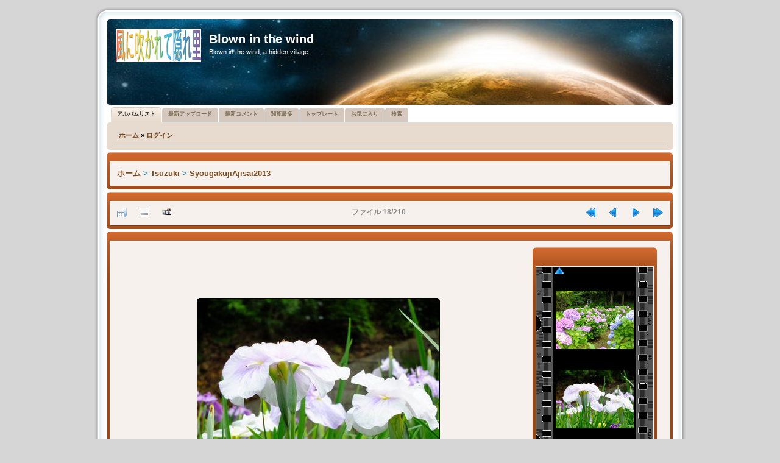

--- FILE ---
content_type: text/html; charset=utf-8
request_url: https://princeyokoham.sakura.ne.jp/cpg/displayimage.php?album=33&pid=4701
body_size: 19985
content:
<!DOCTYPE html PUBLIC "-//W3C//DTD XHTML 1.0 Transitional//EN"
   "http://www.w3.org/TR/xhtml1/DTD/xhtml1-transitional.dtd">
<html xmlns="http://www.w3.org/1999/xhtml" xml:lang="en" lang="en" dir="ltr">
<head>
<meta http-equiv="Content-Type" content="text/html; charset=utf-8" />
<meta http-equiv="Pragma" content="no-cache" />
<title>SyougakujiAjisai2013 - shogaku0018 - Blown in the wind</title>
<link rel="start" href="displayimage.php?album=33&amp;pid=4684" title="最初に戻る" />
<link rel="prev" href="displayimage.php?album=33&amp;pid=4700#top_display_media" title="前へ" />
<link rel="last" href="displayimage.php?album=33&amp;pid=4895" title="最後にスキップする" />
<link rel="next" href="displayimage.php?album=33&amp;pid=4702#top_display_media" title="次へ"/>
<link rel="up" href="thumbnails.php?album=33&amp;page=1" title="サムネイルページに戻る"/>

<link rel="stylesheet" href="themes/probrown/style.css" type="text/css" />
<link rel="stylesheet" href="themes/probrown/theme/stylesheet.css" type="text/css" />
<link rel="shortcut icon" href="favicon.ico" />
<script type="text/javascript">
/* <![CDATA[ */
    var js_vars = {"site_url":"http:\/\/princeyokoham.sakura.ne.jp\/cpg","debug":false,"icon_dir":"images\/icons\/","lang_close":"\u9589\u3058\u308b","icon_close_path":"images\/icons\/close.png","cookies_allowed":true,"position":"17","album":33,"cat":false,"count":"210","buttons":{"pic_info_title":"\u30d5\u30a1\u30a4\u30eb\u60c5\u5831\u3092\u8868\u793a\/\u975e\u8868\u793a\u3059\u308b","pic_info_btn":"","slideshow_tgt":"displayimage.php?album=33&amp;pid=4701&amp;slideshow=4990#top_display_media","slideshow_title":"\u30b9\u30e9\u30a4\u30c9\u30b7\u30e7\u30fc","slideshow_btn":"","loc":""},"stars_amount":"4","lang_rate_pic":"\u3053\u306e\u5199\u771f\u3092\u8a55\u4fa1\u3059\u308b","rating":0,"theme_dir":"","can_vote":"true","form_token":"c59784964dd3e99c4c7512ac027869e2","timestamp":1768930696,"thumb_width":"128","thumb_use":"any","max_item":3,"vertstrip":1,"picture_id":"4701"};
/* ]]> */
</script>
<script type="text/javascript" src="js/jquery-1.7.2.js"></script>
<script type="text/javascript" src="js/scripts.js"></script>
<script type="text/javascript" src="js/jquery.greybox.js"></script>
<script type="text/javascript" src="js/jquery.elastic.js"></script>
<script type="text/javascript" src="js/displayimage.js"></script>

<!--
  SVN version info:
  Coppermine version: 1.5.8
  $Revision$ 1.0
  $LastChangedBy$ DaMysterious
  $Date$ 05-11-2010
-->
</head>
<body>

<div align="center"></div>

 
<div class="outside">
	<div class="top-left"></div><div class="top-center"></div><div class="top-right"></div>
		<div class="inside">
			<div class="notopgap">
            
<div id="wrap">
	<div id="page-header">

		<div class="headerbar">
			<div class="inner"><span class="corners-top"><span></span></span>

			<div id="site-description">
				<a href="./index.php" title="Index" id="logo"><img src="themes/probrown/theme/logos/rotate.php" alt="Index" /></a>
				<h1>Blown in the wind</h1>
				<p>Blown in the wind, a hidden village</p>
			</div>

			<span class="corners-bottom"><span></span></span></div>
		</div>
		
        
<div id="tabs" style="margin-top: 0px;">
   <ul>

<!-- BEGIN album_list -->
     <li class="activetab"><a href="index.php?cat=4" title="アルバムリストへ移動する"><span>アルバムリスト</span></a></li>
<!-- END album_list -->
	<li><a href="thumbnails.php?album=lastup&amp;cat=-33"><span>最新アップロード</span></a></li>
	<li><a href="thumbnails.php?album=lastcom&amp;cat=-33"><span>最新コメント</span></a></li>
	<li><a href="thumbnails.php?album=topn&amp;cat=-33"><span>閲覧最多</span></a></li>
	<li><a href="thumbnails.php?album=toprated&amp;cat=-33"><span>トップレート</span></a></li>
	<li><a href="thumbnails.php?album=favpics"><span>お気に入り</span></a></li>
	<li><a href="search.php"><span>検索</span></a></li>
   </ul>
</div>

		<div class="navbar">
			<div class="inner"><span class="corners-top"><span></span></span>

                <ul class="linklist navlinks">
                    <li class="leftside">            <!-- BEGIN home -->
        <a href="http://princeyokoham.sakura.ne.jp/cpg/" title="ホームページへ移動する" >ホーム</a> &raquo;
  <!-- END home -->                    <!-- BEGIN login -->
        <a href="login.php?referer=displayimage.php%3Falbum%3D33%26pid%3D4701" title="ログイン" >ログイン</a> 
  <!-- END login -->  </li>
                </ul>

			<span class="corners-bottom"><span></span></span></div>
		</div>

        <div id="page-body">
        <table width="100%" border="0" align="center" cellpadding="0" cellspacing="0">
          <tr>
            <td align="center">  </td>
          </tr>
          <tr>
            <td align="center">  </td>
          </tr>
          <tr>
            <td> 
<!-- Start standard table -->
<div class="forabg" style="margin-right: 1px;">
  <div class="inner"> <span class="corners-top"><span></span></span>
	<ul class="topiclist">
	  <li class="header">
		<dl class="icon">
          <dt style="width: 100%;">
				
		  </dt>
        </dl>
      </li>
    </ul>
	<ul class="topiclist forums">
	<li class="row bg1">
		<dl class="icon">
          <dd style="width: 100%;">
          
<table align="center" width="100%" cellspacing="1" cellpadding="0">

        <tr>
            <td colspan="3" align="left" class="tableh1">
                <span class="statlink"><a href="index.php">ホーム</a> > <a href="index.php?cat=4">Tsuzuki</a> > <a href="thumbnails.php?album=33">SyougakujiAjisai2013</a></span>
            </td>
        </tr>
</table>
		 
		  </dd>
        </dl>
      </li>
    </ul>
    <span class="corners-bottom"><span></span></span> </div>
</div>
<!-- End standard table -->
<a name="top_display_media"></a>
<!-- Start standard table -->
<div class="forabg" style="margin-right: 1px;">
  <div class="inner"> <span class="corners-top"><span></span></span>
	<ul class="topiclist">
	  <li class="header">
		<dl class="icon">
          <dt style="width: 100%;">
				
		  </dt>
        </dl>
      </li>
    </ul>
	<ul class="topiclist forums">
	<li class="row bg1">
		<dl class="icon">
          <dd style="width: 100%;">
          
<table align="center" width="100%" cellspacing="1" cellpadding="0">

        <tr>
                <td align="center" valign="middle" class="navmenu" width="48"><a href="thumbnails.php?album=33&amp;page=1" class="navmenu_pic" title="サムネイルページに戻る"><img src="images/navbar/thumbnails.png" align="middle" border="0" alt="サムネイルページに戻る" /></a></td>
<!-- BEGIN pic_info_button -->
                <!-- button will be added by displayimage.js -->
                <td id="pic_info_button" align="center" valign="middle" class="navmenu" width="48"></td>
<!-- END pic_info_button -->
<!-- BEGIN slideshow_button -->
                <!-- button will be added by displayimage.js -->
                <td id="slideshow_button" align="center" valign="middle" class="navmenu" width="48"></td>
<!-- END slideshow_button -->
                <td align="center" valign="middle" class="navmenu" width="100%">ファイル 18/210</td>


<!-- BEGIN nav_start -->
                <td align="center" valign="middle" class="navmenu" width="48"><a href="displayimage.php?album=33&amp;pid=4684#top_display_media" class="navmenu_pic" title="最初に戻る"><img src="images/navbar/start.png" border="0" align="middle" alt="最初に戻る" /></a></td>
<!-- END nav_start -->
<!-- BEGIN nav_prev -->
                <td align="center" valign="middle" class="navmenu" width="48"><a href="displayimage.php?album=33&amp;pid=4700#top_display_media" class="navmenu_pic" title="前へ"><img src="images/navbar/prev.png" border="0" align="middle" alt="前へ" /></a></td>
<!-- END nav_prev -->
<!-- BEGIN nav_next -->
                <td align="center" valign="middle" class="navmenu" width="48"><a href="displayimage.php?album=33&amp;pid=4702#top_display_media" class="navmenu_pic" title="次へ"><img src="images/navbar/next.png" border="0" align="middle" alt="次へ" /></a></td>
<!-- END nav_next -->
<!-- BEGIN nav_end -->
                <td align="center" valign="middle" class="navmenu" width="48"><a href="displayimage.php?album=33&amp;pid=4895#top_display_media" class="navmenu_pic" title="最後にスキップする"><img src="images/navbar/end.png" border="0" align="middle" alt="最後にスキップする" /></a></td>
<!-- END nav_end -->

        </tr>
</table>
		 
		  </dd>
        </dl>
      </li>
    </ul>
    <span class="corners-bottom"><span></span></span> </div>
</div>
<!-- End standard table -->

<!-- Start standard table -->
<div class="forabg" style="margin-right: 1px;">
  <div class="inner"> <span class="corners-top"><span></span></span>
	<ul class="topiclist">
	  <li class="header">
		<dl class="icon">
          <dt style="width: 100%;">
				
		  </dt>
        </dl>
      </li>
    </ul>
	<ul class="topiclist forums">
	<li class="row bg1">
		<dl class="icon">
          <dd style="width: 100%;">
          
<table align="center" width="100%" cellspacing="1" cellpadding="0">
<tr><td height='100%'><table width='100%'><!-- gb before picture -->        <tr>
                <td align="center" nowrap="nowrap">
                        <table width="100%" cellspacing="0" cellpadding="0">
                                <tr>
                                        <td align="center" style="{SLIDESHOW_STYLE}">
                                                <a href="javascript:;" onclick="MM_openBrWindow('displayimage.php?pid=4701&amp;fullsize=1','903901526696fbd88c14b1','scrollbars=no,toolbar=no,status=no,resizable=yes,width=805,height=603')"><img src="albums/userpics/10001/normal_shogaku0018.jpg" width="397" height="298" class="image" border="0" alt="shogaku0018.jpg" title="クリックでフルサイズのイメージを表示する
==============
shogaku0018.jpg" /><br /></a>

                                        </td>
                                </tr>
                        </table>
                </td>
            </tr>
            <tr>
                <td>
                        <table width="100%" cellspacing="2" cellpadding="0">
                                        <tr>
                                                <td align="center">
                                                        
                                                </td>
                                        </tr>
                        </table>



                </td>
        </tr>
</table></td><!-- gb after picture --><td width='200' height='100%' class="tablebspecial"><!-- gb before film_strip --><div id="filmstrip">
<div class="forabg" style="margin-right: 10px;">
  <div class="inner"> <span class="corners-top"><span></span></span>
	<ul class="topiclist">
	  <li class="header">
		<dl class="icon">
          <dt style="width: 100%;">&nbsp;</dt>
        </dl>
      </li>
    </ul>
	<ul class="topiclist forums">
	<li class="row bg1">
		<dl class="icon">
          <dd style="width: 100%; margin: -10px 0px -5px 0px;">
          
      <table width="100%" cellspacing="0" cellpadding="0" class="filmstrip_background">
        <tr>
          <td class="filmstrip_background" style="overflow-y: hidden; background-image: url(themes/probrown/images/tile1.gif);"><img src="themes/probrown/images/tile1.gif" alt="" border="0" style="visibility:hidden;" /></td>
          <td><table>
              <tr>
                <td class="prev_strip"></td>
              </tr>
              <tr>
                <td valign="bottom" style="{THUMB_TD_STYLE}" class="filmstrip_background" height="100%">
                  <div id="film">
                    <table class="tape">
                      
                <tr><td class="thumb" style="height:128px;vertical-align: middle; text-align: center;">
                  <a href="displayimage.php?album=33&amp;pid=4700#top_display_media" class="thumbLink" style="width:128px; float: left"><img src="albums/userpics/10001/thumb_shogaku0017.jpg" class="strip_image" border="0" alt="shogaku0017.jpg" title="ファイル名=shogaku0017.jpg
ファイルサイズ=297KB
ディメンション=800x600
登録日=2013年 06月 15日" /></a>
                </td></tr>

                <tr><td class="thumb" style="height:128px;vertical-align: middle; text-align: center;">
                  <a href="displayimage.php?album=33&amp;pid=4701#top_display_media" class="thumbLink" style="width:128px; float: left"><img src="albums/userpics/10001/thumb_shogaku0018.jpg" class="strip_image" border="0" alt="shogaku0018.jpg" title="ファイル名=shogaku0018.jpg
ファイルサイズ=169KB
ディメンション=800x600
登録日=2013年 06月 15日" /></a>
                </td></tr>

                <tr><td class="thumb" style="height:128px;vertical-align: middle; text-align: center;">
                  <a href="displayimage.php?album=33&amp;pid=4702#top_display_media" class="thumbLink" style="width:128px; float: left"><img src="albums/userpics/10001/thumb_shogaku0019.jpg" class="strip_image" border="0" alt="shogaku0019.jpg" title="ファイル名=shogaku0019.jpg
ファイルサイズ=174KB
ディメンション=800x600
登録日=2013年 06月 15日" /></a>
                </td></tr>

                    </table>
                  </div></td>
              </tr>
              <tr>
                <td class="next_strip"></td>
              </tr>
            </table></td>
          <td class="filmstrip_background" style="background-image: url(themes/probrown/images/tile2.gif);"><img src="themes/probrown/images/tile2.gif" alt="" border="0" style="visibility:hidden;" /></td>
        </tr>
      </table>
          
		  </dd>
        </dl>
      </li>
    </ul>
    <span class="corners-bottom"><span></span></span> </div>
</div>


</div></td><!-- gb after film_strip --></tr></table>
		 
		  </dd>
        </dl>
      </li>
    </ul>
    <span class="corners-bottom"><span></span></span> </div>
</div>
<!-- End standard table -->

<div class="forabg" style="margin-right: 1px;">
  <div class="inner"> <span class="corners-top"><span></span></span>
	<ul class="topiclist">
	  <li class="header">
		<dl class="icon">
          <dt style="width: 100%;"><b>このファイルを評価する </b> (未投票)</dt>
        </dl>
      </li>
    </ul>
	<ul class="topiclist forums">
	<li class="row bg1">
		<dl class="icon">
          <dd style="width: 100%;">

			<table align="center" width="100%" cellspacing="1" cellpadding="0" class="tablebg">
					<tr  id="rating_stars">
						<td class="tableb" id="star_rating" ></td>
					</tr>
				    <noscript>
					<tr>
					  <td class="tableb" colspan="6" align="center">投票するには、Javaスクリプトが有効にされている必要があります。</td>
					</tr>
					</noscript>
			</table>
          
		  </dd>
        </dl>
      </li>
    </ul>
    <span class="corners-bottom"><span></span></span> </div>
</div>

<div id="picinfo" style="display: none;">

<!-- Start standard table -->
<div class="forabg" style="margin-right: 1px;">
  <div class="inner"> <span class="corners-top"><span></span></span>
	<ul class="topiclist">
	  <li class="header">
		<dl class="icon">
          <dt style="width: 100%;">
				
		  </dt>
        </dl>
      </li>
    </ul>
	<ul class="topiclist forums">
	<li class="row bg1">
		<dl class="icon">
          <dd style="width: 100%;">
          
<table align="center" width="100%" cellspacing="1" cellpadding="0">
        <tr><td colspan="2" class="tableh2">ファイル情報</td></tr>
        <tr><td class="tableb tableb_alternate" valign="top" >ファイル名:</td><td class="tableb tableb_alternate">shogaku0018.jpg</td></tr>
        <tr><td class="tableb tableb_alternate" valign="top" >アルバム名:</td><td class="tableb tableb_alternate"><span class="alblink"><a href="profile.php?uid=1">admin</a> / <a href="thumbnails.php?album=33">SyougakujiAjisai2013</a></span></td></tr>
        <tr><td class="tableb tableb_alternate" valign="top" >ファイルサイズ:</td><td class="tableb tableb_alternate"><span dir="ltr">169&nbsp;KB</span></td></tr>
        <tr><td class="tableb tableb_alternate" valign="top" >追加年月日:</td><td class="tableb tableb_alternate">2013年 06月 15日</td></tr>
        <tr><td class="tableb tableb_alternate" valign="top" >ディメンション:</td><td class="tableb tableb_alternate">800 x 600 ピクセル</td></tr>
        <tr><td class="tableb tableb_alternate" valign="top" >表示:</td><td class="tableb tableb_alternate">84 回</td></tr>
        <tr><td class="tableb tableb_alternate" valign="top" >URI:</td><td class="tableb tableb_alternate"><a href="http://princeyokoham.sakura.ne.jp/cpg/displayimage.php?pid=4701" >http://princeyokoham.sakura.ne.jp/cpg/displayimage.php?pid=4701</a></td></tr>
        <tr><td class="tableb tableb_alternate" valign="top" >お気に入り:</td><td class="tableb tableb_alternate"><a href="addfav.php?pid=4701&amp;referer=displayimage.php%3Falbum%3D33%26pid%3D4701" >お気に入りに追加する</a></td></tr>
</table>
		 
		  </dd>
        </dl>
      </li>
    </ul>
    <span class="corners-bottom"><span></span></span> </div>
</div>
<!-- End standard table -->
</div>
<a name="comments_top"></a><div id="comments">
</div>
 </td>
          </tr>
        </table>
        </div>

        <div id="page-footer" align="center">
        
            <div class="navbar">
                <div class="inner"><span class="corners-top"><span></span></span>
        
                    <ul class="linklist" style="font-size:9px;">
                        <li class="leftside">
<div class="footer" align="center" style="padding:10px;display:block;visibility:visible; font-family: Verdana,Arial,sans-serif;">Powered by <a href="http://coppermine-gallery.net/" title="Coppermine Photo Gallery" rel="external">Coppermine Photo Gallery</a></div></li> 
                        <li class="rightside"><span class="footer">Theme based on <a href="http://www.phpbb.com/" title="&copy; phpBB Group" rel="external">prosilver</a> &copy; phpBB Group<br /> Converted for Coppermine Gallery 1.5.x by <a href="http://www.portalxl.nl/forum/">PortalXL Group</a>&nbsp;&copy; 2010</span></li>
                   </ul>
        
                <span class="corners-bottom"><span></span></span></div>
            </div>
            
        </div>
        
    </div>
</div>

                    </div>
                <div class="nobottomgap"></div>
            </div>
        <div class="bottom-left"></div><div class="bottom-center"></div><div class="bottom-right">
    </div>
</div>

<div align="center"></div>

<div align="center"><a href="https://twitter.com/share" class="twitter-share-button" data-via="3pasopia" data-lang="ja">�c�C�[�g</a>
<script>!function(d,s,id){var js,fjs=d.getElementsByTagName(s)[0];if(!d.getElementById(id)){js=d.createElement(s);js.id=id;js.src="//platform.twitter.com/widgets.js";fjs.parentNode.insertBefore(js,fjs);}}(document,"script","twitter-wjs");</script></div> 

<DIV align="center"><A href="http://www.bayashi.net/st/">
<SCRIPT type="text/javascript" language="JavaScript">
<!--
var pg = "sakura-cpg";
var a = "&&";
var pf = navigator.platform + a; var lng = navigator.language + a;
var swh = screen.width + "x" + screen.height + a;
var cd = screen.colorDepth + a; var pd = screen.pixelDepth + a;
var rf = document.referrer;
var now = new Date();
document.write("<img src='http://tsuzuki.main.jp/ds/dsw.cgi?xx=",now.getSeconds(),"&&p=n&&md=j&&");
document.write("pg="+pg+a+"pf="+pf+"lng="+lng+"swh="+swh+"cd="+cd+"pd="+pd+"rf="+rf);
document.write("' alt='CGI' border=0>");
// -->

</SCRIPT></A>
<NOSCRIPT>
<CENTER><A href="http://www.bayashi.net/st/"><IMG src="http://tsuzuki.main.jp/ds/dsw.cgi?p=n&&md=nj&&pg=sakura-cpg" alt="CGI" border="0"></A></CENTER>
        </NOSCRIPT></DIV>
<!--Coppermine Photo Gallery 1.6.08 (stable)-->
</body>
</html>
